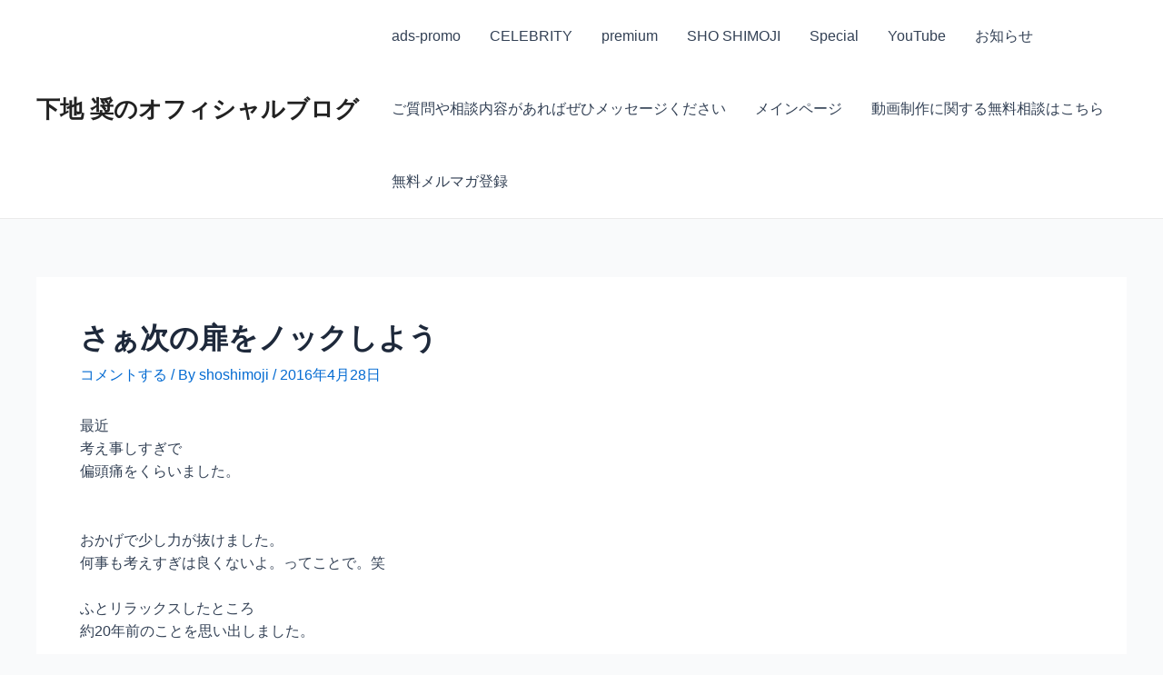

--- FILE ---
content_type: text/plain
request_url: https://www.google-analytics.com/j/collect?v=1&_v=j102&a=56530085&t=pageview&_s=1&dl=https%3A%2F%2Fsho-shimoji.com%2F%25E3%2581%2595%25E3%2581%2581%25E6%25AC%25A1%25E3%2581%25AE%25E6%2589%2589%25E3%2582%2592%25E3%2583%258E%25E3%2583%2583%25E3%2582%25AF%25E3%2581%2597%25E3%2582%2588%25E3%2581%2586%2F&ul=en-us%40posix&dt=%E3%81%95%E3%81%81%E6%AC%A1%E3%81%AE%E6%89%89%E3%82%92%E3%83%8E%E3%83%83%E3%82%AF%E3%81%97%E3%82%88%E3%81%86%20%7C%20%E4%B8%8B%E5%9C%B0%20%E5%A5%A8%E3%81%AE%E3%82%AA%E3%83%95%E3%82%A3%E3%82%B7%E3%83%A3%E3%83%AB%E3%83%96%E3%83%AD%E3%82%B0&sr=1280x720&vp=1280x720&_u=IEBAAEABAAAAACAAI~&jid=856279584&gjid=1161864426&cid=2042360347.1764083686&tid=UA-91835008-2&_gid=677319868.1764083686&_r=1&_slc=1&z=366466859
body_size: -450
content:
2,cG-2L97BX6WCJ